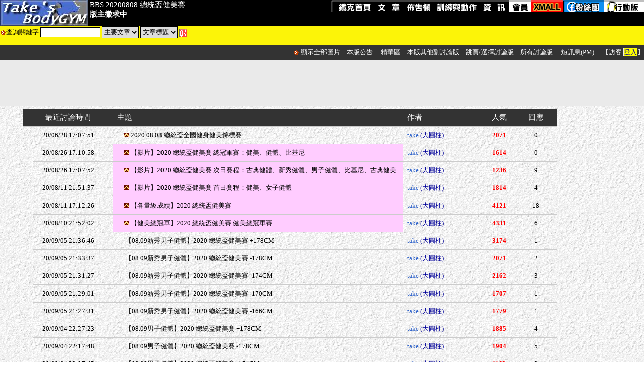

--- FILE ---
content_type: text/html
request_url: https://www.takesport.idv.tw/bbs/discuss/index.asp?db=events&fid=130
body_size: 5930
content:

<html>
<head>
<!-- Google tag (gtag.js)  - Google Analytics -->
<script async src="https://www.googletagmanager.com/gtag/js?id=G-ERJR8YCH8Z"></script>
<script>
  window.dataLayer = window.dataLayer || [];
  function gtag(){dataLayer.push(arguments);}
  gtag('js', new Date());

  gtag('config', 'G-ERJR8YCH8Z');
</script>

<meta property="og:image" content="https://www.takesport.idv.tw/gym/pic_s/TakesBodyGYMLogo.jpg"/>
<meta property="og:site_name" content="Take's BodyGym鐵克健身中心"/>
<meta property="og:title" content="20200808 總統盃健美賽" />  
<meta property="og:type" content="website"/>
<meta property="og:url" content="http://www.takesport.idv.tw/bbs/index.asp?db=events&fid=130&sort=lastdate" />  
<script language="JavaScript">
function supload()

 {window.open("https://www.takesport.idv.tw/bbs/discuss/upindexul.asp?una=&uno=&from=index&dn=events","tkupload","status=yes,scrollbars=yes,width=650,height=600,resizable=yes,toolbar=no,location=no,menubar=no");}
 function supload_w1()
{window.open("http://www1.takesport.idv.tw:587/files/usermedia/webs/upindex.asp?una=&uno=&dn=events","tkupload","status=yes,scrollbars=yes,width=650,height=600,resizable=yes;toolbar=no;location=no;menubar=no;status=no;");}
function preview()
 {document.discuss.action = "preview.asp?dbn=events"
  document.discuss.target = "_blank"}
function check_guest()
 {
 if (document.discuss.guestid.value.length == 0)
  { alert('請留下您的大名')
document.discuss.guestid.focus()
return false }
  if (document.discuss.guestemail.value.length == 0)
   { alert('請留下您的Eamil')
 document.discuss.guestemail.focus()
 return false }
 else
   { return true }
 }
function ishtml()
 {
 if (document.discuss.with_html.value == 'False')
  {document.discuss.with_html.value = 'True'}
 else
  {document.discuss.with_html.value = 'False'}
 }
function valid()
 {
 if (document.discuss.title.value.length == 0)
  { alert('您忘記輸入主題了')
document.discuss.title.focus()
return false
  }
 if (document.discuss.content.value.length == 0)
  { alert('您忘記輸入內容了')
document.discuss.content.focus()
   return false
  }
 if (document.discuss.content.value.length <= 6)
  { alert('文章內容太短,系統會認為是灌水文章喔')
document.discuss.content.focus()
return false
  }
  else
  { return true }
 }


function hyperlink() 
{txt2=prompt("請輸入顯示為超連結的文字，\n這一欄您亦可以留白不輸入任何文字。",""); 
if (txt2!=null) {
	txt=prompt("請輸入連結的網址URL：\n前面一定要加http://喔！","http://www.xxxxxxx.com.tw/");
	if (txt!=null) {
		if (txt2=="") {
			AddTxt="<a href=\""+txt+"\" target=\"_blank\">"+txt+"</a>";
			AddText(AddTxt);
		} else {
			AddTxt="<a href=\""+txt+"\" target=\"_blank\">"+txt2+"</a>";
			AddText(AddTxt);}}}}
function AddText(NewCode) {
	setfocus();
	if (document.discuss.content.createTextRange && document.discuss.content.caretPos) {
		var caretPos = document.discuss.content.caretPos;
		caretPos.text = caretPos.text.charAt(caretPos.text.length - 1) == ' ' ? NewCode + ' ' : NewCode;
	} else {
		document.discuss.content.value+=NewCode; }
	setfocus();
}
function setfocus() {
  document.discuss.content.focus();
}
</script>
<title>鐵克健身網Taks's BodyGYM【20200808 總統盃健美賽】</title>
<meta http-equiv="Content-Type" content="text/html; charset=big5">
<meta http-equiv="expires" content="0">
<meta http-equiv="cache-control" content="no-cache">
<link rel="stylesheet" href="css.css" type="text/css">
<link rel="shortcut icon" href="/favicon.ico" >
<style>
<!--
a{text-decoration:none}
.inputback {
background-attachment: fixed;background-image: url(../PIC_S/inputback1.jpg);background-repeat: no-repeat;background-position: right top;}
.brd{ BORDER: black 1px solid;FONT-SIZE: 10pt; HEIGHT: 16px;}
.linebottom1 {
	border-bottom-width: 1px;
	border-bottom-style: dashed;
	border-bottom-color: #666666;
}
.tablebox1 {
	border-bottom: 1px solid #CCCCCC;
}
.clr_1 {
	color: #669900;
	font-weight: bold;
}
.clr_2 {
	color: #666666;
	font-weight: bold;
}
.smallmenu {
	font-weight: 600;
	color: #FFFFFF;
	font-size: 16px
}
.ads_box1 {
	border: 1px solid #CCCCCC;
}
-->
</style>

</head>
<body bgcolor="#FFFFFF" background="../pic_s/back.gif" text="#000000" link="#000099" vlink="#0000CC" alink="#FF0000" leftmargin="0" topMargin=0 marginwidth="0" marginheight="0"> 
<TABLE WIDTH=100% BORDER=0 align="center" CELLPADDING=0 CELLSPACING=0>
  <TR>
    <TD height="52" BGCOLOR=#000000><font color="#FFFFFF" class="font4"><img src="../../gym/pic_s/head_01_button.jpg" height="52" align="left" longdesc="http://www.takesport.idv.tw">
    <div style="float: left;">
    BBS 20200808 總統盃健美賽 
<br>
<strong>版主徵求中</strong></div></font>

	<div style="float: right;">    <a href="/gym/index.asp" target="_top"><img src="/gym/pic_s/select1.png" alt="首頁,訓練動作教練" border="0"></a><a href="/gym/articles/index.asp" target="_top"><img src="/gym/pic_s/select2.png" alt="文章:運動要點,新知,名人講談.." border="0"></a><a href="/bbs/default.asp" target="_top"><img src="/gym/pic_s/select3.png" alt="本站健身討論版" border="0"></a><a href="/gym/workout/index.asp" target="_top"><img src="/gym/pic_s/select5.png" border="0" alt="各部位肌肉名稱"></a><a href="/gym/gallery/index.asp" target="_top"><img src="/gym/pic_s/select6.png" alt="照片,專欄,健身房資訊等" border="0"></a><a href="/bbs/acounts/membersarea.asp" target="_top" alt="會員"><img src="/gym/pic_s/select9.png" border="0"></a><a href="/xmall/index.asp" target="_top"><img src="/gym/pic_s/select8.png" border="0" alt="鐵克粉絲團"></a><a href="https://www.facebook.com/%E9%90%B5%E5%85%8B%E5%81%A5%E8%BA%AB%E4%B8%AD%E5%BF%83-Takes-BodyGYM-289386166216/" target="_blank"><img src="/gym/pic_s/select11.png" border="0" alt="相關網站連結"></a><a href="/gym/pda3" target="_top"><img src="/gym/pic_s/select10.png" border="0" alt="行動版鐵克"></a>
</div></TD>
  </TR>
  <tr>
  <td valign="middle" bgcolor="#fcf408" class="font6">
  <FORM NAME="search" METHOD="post" ACTION="../../bbs/discuss/querydb2.asp">
  <img src="../PIC_S/ARROW.GIF" width=12 height=12 border=0 align=absmiddle>查詢關鍵字
          <INPUT NAME="qt" TYPE="text" style="BORDER: black 1px solid;height:20;font:12" SIZE="13">
          <SELECT NAME="target1" style="BORDER: black 1px solid;height:24;font:12">
            <OPTION VALUE="main_title" selected>主要文章</OPTION>
            <OPTION VALUE="sub_title">回應文章</OPTION>
          </SELECT>
          <select name="target2" style="BORDER: black 1px solid;height:24;font:12">
            <option value="content">內文</option>
            <option value="title" selected>文章標題</option>
            <option value="name">作者</option>
          </select>
          <input type=hidden name="db" value="events@130">
          <input type=hidden name=compare value="yes">
          <input type="image" border="0" SRC="../../bbs/PIC_S/ok_button1.gif" WIDTH="15" HEIGHT="15" ALIGN="ABSMIDDLE" name="image">
    </FORM></td>
  </tr>
  <TR>
    <TD height="30" ALIGN=right valign="middle" bgcolor="#333333" class="font6">
    <img src="../PIC_S/ARROW.GIF" width=12 height=12 border=0 align="absmiddle">
          
              <a href="#" onClick="LoadAttachImage();" class="font1">顯示全部圖片</a> <img src="../PIC_S/Blank.GIF" width=10 height=10><a href="bulletin.asp?cl=y&db=events&fid=130&only=" class="font1">本版公告</a>
<img src="../PIC_S/Blank.GIF" width=10 height=10>
  
  <a href="index.asp?sort=reserve&db=events&fid=130&only=" class=font1>精華區</a>
  
              <img src="../PIC_S/Blank.GIF" width=10 height=10><a href="subboards.asp?db=events&fid=130" class="font1">本版其他副討論版</a>
              
              <img src="../PIC_S/Blank.GIF" width=10 height=10><a href="#gopage" class="font1">跳頁/選擇討論版</a> <img src="../PIC_S/Blank.GIF" width=10 height=10><a href="../default.asp" target="_top" class="font1">所有討論版</a>
              
              <img src="../PIC_S/Blank.GIF" width=10 height=10>
              <a href=../pm/index.asp class=font1>短訊息(PM)</a>
              <img src="../PIC_S/Blank.GIF" width=10 height=10>
    <font class=font1>【訪客 <SPAN CLASS='back1'><A HREF='../acounts/login.asp'>登入</A></span>】</font>    </TD>
  </TR>
</TABLE>
<table width="100%" border="0" align="center" cellpadding="1" cellspacing="0"> 

<tr align="right" valign="baseline">
<FORM NAME="search" METHOD="post" ACTION="../../bbs/discuss/querydb2.asp">
<td align="center" bgcolor="#eaeaea" >
<script async src="//pagead2.googlesyndication.com/pagead/js/adsbygoogle.js"></script>
<!-- 728x90 -BBS佈告欄各版文章列表最上方index.asp -->
<ins class="adsbygoogle"
     style="display:inline-block;width:728px;height:90px"
     data-ad-client="ca-pub-2793936016723931"
     data-ad-slot="8903046993"></ins>
<script>
(adsbygoogle = window.adsbygoogle || []).push({});
</script></td>
</form>
</tr> 
</table>
<div style="min-width:50%;max-width:1200px;word-break: break-all;margin:0px auto;">

<table width="100%" border="0" align="center" cellpadding="5" cellspacing="0"> 
  <tr> 
<td align=center valign=top>
  <table width="100%" border=0 cellspacing=0 cellpadding=0> 
<tr> 
   
<td align=center valign=top> <table width="100%" border=0 cellpadding="8" cellspacing=0 bordercolor="#FFFFFF" class=font6> 
<tr valign="middle" class="font4">
  <td align=center bgcolor="#333333" class="tablebox1"><font color="#FFFFFF">&nbsp;</font></td>
  <td align=center bgcolor="#333333" class="tablebox1"><font color="#FFFFFF">最近討論時間</font></td>
  <td align=left bgcolor="#333333" class="tablebox1"><font color="#FFFFFF">&nbsp;</font></td>
  <td align=left bgcolor="#333333" class="tablebox1"><font color="#FFFFFF">主題</font></td>
  <td bgcolor="#333333" class="tablebox1"><font color="#FFFFFF">作者</font></td>
  <td align=center bgcolor="#333333" class="tablebox1"><font color="#FFFFFF">人氣</font></td>
  <td align=center bgcolor="#333333" class="tablebox1"><font color="#FFFFFF">回應</font></td>
</tr>


<tr valign="middle"> 
  <td width="2%" align=center>
   </td> 
  <td width="13%" align=center class="tablebox1"> 20/06/28 17:07:51 </td> 
  <td align=left width="2%" class=tablebox1>
  </td> 
  
  <td height="32" align=left bgcolor="" class=tablebox1><a href=join.asp?db=events&ID=2590&fid=130&sort=lastdate><font color=#000000>
　<img src=../pic_s/ontop.jpg width=11 height=9 border=0><span class=font6>
2020.08.08 總統盃全國健身健美錦標賽
</span>
</td>
  <td width="15%" class="tablebox1">
<font color=#3366cc>take</font>
 <a href="../acounts/userdetail.asp?id=take" target=_blank>(大圓柱)</a></td> 
<td width="6%" align=center class="tablebox1"> <font color="#FF0000"><b>2071</b></font></td> 
<td width="8%" align=center class="tablebox1">0</td> 
</tr> 


<tr valign="middle"> 
  <td width="2%" align=center>
   </td> 
  <td width="13%" align=center class="tablebox1"> 20/08/26 17:10:58 </td> 
  <td align=left width="2%" class=tablebox1>
  </td> 
  
  <td height="32" align=left bgcolor="#ffccff" class=tablebox1><a href=join.asp?db=events&ID=2560&fid=130&sort=lastdate><font color=#000000>
　<img src=../pic_s/ontop.jpg width=11 height=9 border=0><span class=font6>
【影片】2020 總統盃健美賽 總冠軍賽：健美、健體、比基尼
</span>
</td>
  <td width="15%" class="tablebox1">
<font color=#3366cc>take</font>
 <a href="../acounts/userdetail.asp?id=take" target=_blank>(大圓柱)</a></td> 
<td width="6%" align=center class="tablebox1"> <font color="#FF0000"><b>1614</b></font></td> 
<td width="8%" align=center class="tablebox1">0</td> 
</tr> 


<tr valign="middle"> 
  <td width="2%" align=center>
   </td> 
  <td width="13%" align=center class="tablebox1"> 20/08/26 17:07:52 </td> 
  <td align=left width="2%" class=tablebox1>
  </td> 
  
  <td height="32" align=left bgcolor="#ffccff" class=tablebox1><a href=join.asp?db=events&ID=2559&fid=130&sort=lastdate><font color=#000000>
　<img src=../pic_s/ontop.jpg width=11 height=9 border=0><span class=font6>
【影片】2020 總統盃健美賽 次日賽程：古典健體、新秀健體、男子健體、比基尼、古典健美 
</span>
</td>
  <td width="15%" class="tablebox1">
<font color=#3366cc>take</font>
 <a href="../acounts/userdetail.asp?id=take" target=_blank>(大圓柱)</a></td> 
<td width="6%" align=center class="tablebox1"> <font color="#FF0000"><b>1236</b></font></td> 
<td width="8%" align=center class="tablebox1">9</td> 
</tr> 


<tr valign="middle"> 
  <td width="2%" align=center>
   </td> 
  <td width="13%" align=center class="tablebox1"> 20/08/11 21:51:37 </td> 
  <td align=left width="2%" class=tablebox1>
  </td> 
  
  <td height="32" align=left bgcolor="#ffccff" class=tablebox1><a href=join.asp?db=events&ID=2540&fid=130&sort=lastdate><font color=#000000>
　<img src=../pic_s/ontop.jpg width=11 height=9 border=0><span class=font6>
【影片】2020 總統盃健美賽 首日賽程：健美、女子健體
</span>
</td>
  <td width="15%" class="tablebox1">
<font color=#3366cc>take</font>
 <a href="../acounts/userdetail.asp?id=take" target=_blank>(大圓柱)</a></td> 
<td width="6%" align=center class="tablebox1"> <font color="#FF0000"><b>1814</b></font></td> 
<td width="8%" align=center class="tablebox1">4</td> 
</tr> 


<tr valign="middle"> 
  <td width="2%" align=center>
   </td> 
  <td width="13%" align=center class="tablebox1"> 20/08/11 17:12:26 </td> 
  <td align=left width="2%" class=tablebox1>
  </td> 
  
  <td height="32" align=left bgcolor="#ffccff" class=tablebox1><a href=join.asp?db=events&ID=2539&fid=130&sort=lastdate><font color=#000000>
　<img src=../pic_s/ontop.jpg width=11 height=9 border=0><span class=font6>
【各量級成績】2020 總統盃健美賽 
</span>
</td>
  <td width="15%" class="tablebox1">
<font color=#3366cc>take</font>
 <a href="../acounts/userdetail.asp?id=take" target=_blank>(大圓柱)</a></td> 
<td width="6%" align=center class="tablebox1"> <font color="#FF0000"><b>4121</b></font></td> 
<td width="8%" align=center class="tablebox1">18</td> 
</tr> 


<tr valign="middle"> 
  <td width="2%" align=center>
   </td> 
  <td width="13%" align=center class="tablebox1"> 20/08/10 21:52:02 </td> 
  <td align=left width="2%" class=tablebox1>
  </td> 
  
  <td height="32" align=left bgcolor="#ffccff" class=tablebox1><a href=join.asp?db=events&ID=2538&fid=130&sort=lastdate><font color=#000000>
　<img src=../pic_s/ontop.jpg width=11 height=9 border=0><span class=font6>
【健美總冠軍】2020 總統盃健美賽 健美總冠軍賽
</span>
</td>
  <td width="15%" class="tablebox1">
<font color=#3366cc>take</font>
 <a href="../acounts/userdetail.asp?id=take" target=_blank>(大圓柱)</a></td> 
<td width="6%" align=center class="tablebox1"> <font color="#FF0000"><b>4331</b></font></td> 
<td width="8%" align=center class="tablebox1">6</td> 
</tr> 


<tr valign="middle"> 
  <td width="2%" align=center>
   </td> 
  <td width="13%" align=center class="tablebox1"> 20/09/05 21:36:46 </td> 
  <td align=left width="2%" class=tablebox1>
  </td> 
  
  <td height="32" align=left bgcolor="" class=tablebox1><a href=join.asp?db=events&ID=2581&fid=130&sort=lastdate><font color=#000000>
　<span class=font6>
【08.09新秀男子健體】2020 總統盃健美賽 +178CM
</span>
</td>
  <td width="15%" class="tablebox1">
<font color=#3366cc>take</font>
 <a href="../acounts/userdetail.asp?id=take" target=_blank>(大圓柱)</a></td> 
<td width="6%" align=center class="tablebox1"> <font color="#FF0000"><b>3174</b></font></td> 
<td width="8%" align=center class="tablebox1">1</td> 
</tr> 


<tr valign="middle"> 
  <td width="2%" align=center>
   </td> 
  <td width="13%" align=center class="tablebox1"> 20/09/05 21:33:37 </td> 
  <td align=left width="2%" class=tablebox1>
  </td> 
  
  <td height="32" align=left bgcolor="" class=tablebox1><a href=join.asp?db=events&ID=2580&fid=130&sort=lastdate><font color=#000000>
　<span class=font6>
【08.09新秀男子健體】2020 總統盃健美賽 -178CM
</span>
</td>
  <td width="15%" class="tablebox1">
<font color=#3366cc>take</font>
 <a href="../acounts/userdetail.asp?id=take" target=_blank>(大圓柱)</a></td> 
<td width="6%" align=center class="tablebox1"> <font color="#FF0000"><b>2071</b></font></td> 
<td width="8%" align=center class="tablebox1">2</td> 
</tr> 


<tr valign="middle"> 
  <td width="2%" align=center>
   </td> 
  <td width="13%" align=center class="tablebox1"> 20/09/05 21:31:27 </td> 
  <td align=left width="2%" class=tablebox1>
  </td> 
  
  <td height="32" align=left bgcolor="" class=tablebox1><a href=join.asp?db=events&ID=2579&fid=130&sort=lastdate><font color=#000000>
　<span class=font6>
【08.09新秀男子健體】2020 總統盃健美賽 -174CM
</span>
</td>
  <td width="15%" class="tablebox1">
<font color=#3366cc>take</font>
 <a href="../acounts/userdetail.asp?id=take" target=_blank>(大圓柱)</a></td> 
<td width="6%" align=center class="tablebox1"> <font color="#FF0000"><b>2162</b></font></td> 
<td width="8%" align=center class="tablebox1">3</td> 
</tr> 


<tr valign="middle"> 
  <td width="2%" align=center>
   </td> 
  <td width="13%" align=center class="tablebox1"> 20/09/05 21:29:01 </td> 
  <td align=left width="2%" class=tablebox1>
  </td> 
  
  <td height="32" align=left bgcolor="" class=tablebox1><a href=join.asp?db=events&ID=2578&fid=130&sort=lastdate><font color=#000000>
　<span class=font6>
【08.09新秀男子健體】2020 總統盃健美賽 -170CM
</span>
</td>
  <td width="15%" class="tablebox1">
<font color=#3366cc>take</font>
 <a href="../acounts/userdetail.asp?id=take" target=_blank>(大圓柱)</a></td> 
<td width="6%" align=center class="tablebox1"> <font color="#FF0000"><b>1707</b></font></td> 
<td width="8%" align=center class="tablebox1">1</td> 
</tr> 


<tr valign="middle"> 
  <td width="2%" align=center>
   </td> 
  <td width="13%" align=center class="tablebox1"> 20/09/05 21:27:31 </td> 
  <td align=left width="2%" class=tablebox1>
  </td> 
  
  <td height="32" align=left bgcolor="" class=tablebox1><a href=join.asp?db=events&ID=2577&fid=130&sort=lastdate><font color=#000000>
　<span class=font6>
【08.09新秀男子健體】2020 總統盃健美賽 -166CM
</span>
</td>
  <td width="15%" class="tablebox1">
<font color=#3366cc>take</font>
 <a href="../acounts/userdetail.asp?id=take" target=_blank>(大圓柱)</a></td> 
<td width="6%" align=center class="tablebox1"> <font color="#FF0000"><b>1779</b></font></td> 
<td width="8%" align=center class="tablebox1">1</td> 
</tr> 


<tr valign="middle"> 
  <td width="2%" align=center>
   </td> 
  <td width="13%" align=center class="tablebox1"> 20/09/04 22:27:23 </td> 
  <td align=left width="2%" class=tablebox1>
  </td> 
  
  <td height="32" align=left bgcolor="" class=tablebox1><a href=join.asp?db=events&ID=2576&fid=130&sort=lastdate><font color=#000000>
　<span class=font6>
【08.09男子健體】2020 總統盃健美賽 +178CM
</span>
</td>
  <td width="15%" class="tablebox1">
<font color=#3366cc>take</font>
 <a href="../acounts/userdetail.asp?id=take" target=_blank>(大圓柱)</a></td> 
<td width="6%" align=center class="tablebox1"> <font color="#FF0000"><b>1885</b></font></td> 
<td width="8%" align=center class="tablebox1">4</td> 
</tr> 


<tr valign="middle"> 
  <td width="2%" align=center>
   </td> 
  <td width="13%" align=center class="tablebox1"> 20/09/04 22:17:48 </td> 
  <td align=left width="2%" class=tablebox1>
  </td> 
  
  <td height="32" align=left bgcolor="" class=tablebox1><a href=join.asp?db=events&ID=2575&fid=130&sort=lastdate><font color=#000000>
　<span class=font6>
【08.09男子健體】2020 總統盃健美賽 -178CM
</span>
</td>
  <td width="15%" class="tablebox1">
<font color=#3366cc>take</font>
 <a href="../acounts/userdetail.asp?id=take" target=_blank>(大圓柱)</a></td> 
<td width="6%" align=center class="tablebox1"> <font color="#FF0000"><b>1904</b></font></td> 
<td width="8%" align=center class="tablebox1">5</td> 
</tr> 


<tr valign="middle"> 
  <td width="2%" align=center>
   </td> 
  <td width="13%" align=center class="tablebox1"> 20/09/04 22:07:45 </td> 
  <td align=left width="2%" class=tablebox1>
  </td> 
  
  <td height="32" align=left bgcolor="" class=tablebox1><a href=join.asp?db=events&ID=2574&fid=130&sort=lastdate><font color=#000000>
　<span class=font6>
【08.09男子健體】2020 總統盃健美賽 -174CM
</span>
</td>
  <td width="15%" class="tablebox1">
<font color=#3366cc>take</font>
 <a href="../acounts/userdetail.asp?id=take" target=_blank>(大圓柱)</a></td> 
<td width="6%" align=center class="tablebox1"> <font color="#FF0000"><b>1163</b></font></td> 
<td width="8%" align=center class="tablebox1">2</td> 
</tr> 


<tr valign="middle"> 
  <td width="2%" align=center>
   </td> 
  <td width="13%" align=center class="tablebox1"> 20/08/28 17:25:16 </td> 
  <td align=left width="2%" class=tablebox1>
  </td> 
  
  <td height="32" align=left bgcolor="" class=tablebox1><a href=join.asp?db=events&ID=2572&fid=130&sort=lastdate><font color=#000000>
　<span class=font6>
【08.09男子健體】2020 總統盃健美賽 -170CM
</span>
</td>
  <td width="15%" class="tablebox1">
<font color=#3366cc>take</font>
 <a href="../acounts/userdetail.asp?id=take" target=_blank>(大圓柱)</a></td> 
<td width="6%" align=center class="tablebox1"> <font color="#FF0000"><b>1893</b></font></td> 
<td width="8%" align=center class="tablebox1">3</td> 
</tr> 


<tr valign="middle"> 
  <td width="2%" align=center>
   </td> 
  <td width="13%" align=center class="tablebox1"> 20/08/28 16:58:10 </td> 
  <td align=left width="2%" class=tablebox1>
  </td> 
  
  <td height="32" align=left bgcolor="" class=tablebox1><a href=join.asp?db=events&ID=2571&fid=130&sort=lastdate><font color=#000000>
　<span class=font6>
【08.09男子健體】2020 總統盃健美賽 -166CM
</span>
</td>
  <td width="15%" class="tablebox1">
<font color=#3366cc>take</font>
 <a href="../acounts/userdetail.asp?id=take" target=_blank>(大圓柱)</a></td> 
<td width="6%" align=center class="tablebox1"> <font color="#FF0000"><b>1529</b></font></td> 
<td width="8%" align=center class="tablebox1">4</td> 
</tr> 


<tr valign="middle"> 
  <td width="2%" align=center>
   </td> 
  <td width="13%" align=center class="tablebox1"> 20/08/27 21:44:06 </td> 
  <td align=left width="2%" class=tablebox1>
  </td> 
  
  <td height="32" align=left bgcolor="" class=tablebox1><a href=join.asp?db=events&ID=2570&fid=130&sort=lastdate><font color=#000000>
　<span class=font6>
【08.09古典健美】2020 總統盃健美賽 +180CM
</span>
</td>
  <td width="15%" class="tablebox1">
<font color=#3366cc>take</font>
 <a href="../acounts/userdetail.asp?id=take" target=_blank>(大圓柱)</a></td> 
<td width="6%" align=center class="tablebox1"> <font color="#FF0000"><b>2185</b></font></td> 
<td width="8%" align=center class="tablebox1">5</td> 
</tr> 


<tr valign="middle"> 
  <td width="2%" align=center>
   </td> 
  <td width="13%" align=center class="tablebox1"> 20/08/27 21:34:15 </td> 
  <td align=left width="2%" class=tablebox1>
  </td> 
  
  <td height="32" align=left bgcolor="" class=tablebox1><a href=join.asp?db=events&ID=2569&fid=130&sort=lastdate><font color=#000000>
　<span class=font6>
【08.09古典健美】2020 總統盃健美賽 -180CM
</span>
</td>
  <td width="15%" class="tablebox1">
<font color=#3366cc>take</font>
 <a href="../acounts/userdetail.asp?id=take" target=_blank>(大圓柱)</a></td> 
<td width="6%" align=center class="tablebox1"> <font color="#FF0000"><b>2147</b></font></td> 
<td width="8%" align=center class="tablebox1">6</td> 
</tr> 


<tr valign="middle"> 
  <td width="2%" align=center>
   </td> 
  <td width="13%" align=center class="tablebox1"> 20/08/27 21:27:23 </td> 
  <td align=left width="2%" class=tablebox1>
  </td> 
  
  <td height="32" align=left bgcolor="" class=tablebox1><a href=join.asp?db=events&ID=2568&fid=130&sort=lastdate><font color=#000000>
　<span class=font6>
【08.09古典健美】2020 總統盃健美賽 -175CM
</span>
</td>
  <td width="15%" class="tablebox1">
<font color=#3366cc>take</font>
 <a href="../acounts/userdetail.asp?id=take" target=_blank>(大圓柱)</a></td> 
<td width="6%" align=center class="tablebox1"> <font color="#FF0000"><b>2392</b></font></td> 
<td width="8%" align=center class="tablebox1">6</td> 
</tr> 


<tr valign="middle"> 
  <td width="2%" align=center>
   </td> 
  <td width="13%" align=center class="tablebox1"> 20/08/27 21:20:32 </td> 
  <td align=left width="2%" class=tablebox1>
  </td> 
  
  <td height="32" align=left bgcolor="" class=tablebox1><a href=join.asp?db=events&ID=2567&fid=130&sort=lastdate><font color=#000000>
　<span class=font6>
【08.09古典健美】2020 總統盃健美賽 -171CM
</span>
</td>
  <td width="15%" class="tablebox1">
<font color=#3366cc>take</font>
 <a href="../acounts/userdetail.asp?id=take" target=_blank>(大圓柱)</a></td> 
<td width="6%" align=center class="tablebox1"> <font color="#FF0000"><b>2000</b></font></td> 
<td width="8%" align=center class="tablebox1">9</td> 
</tr> 


<tr valign="middle"> 
  <td width="2%" align=center>
   </td> 
  <td width="13%" align=center class="tablebox1"> 20/08/27 21:10:56 </td> 
  <td align=left width="2%" class=tablebox1>
  </td> 
  
  <td height="32" align=left bgcolor="" class=tablebox1><a href=join.asp?db=events&ID=2566&fid=130&sort=lastdate><font color=#000000>
　<span class=font6>
【08.09古典健美】2020 總統盃健美賽 -168CM
</span>
</td>
  <td width="15%" class="tablebox1">
<font color=#3366cc>take</font>
 <a href="../acounts/userdetail.asp?id=take" target=_blank>(大圓柱)</a></td> 
<td width="6%" align=center class="tablebox1"> <font color="#FF0000"><b>2040</b></font></td> 
<td width="8%" align=center class="tablebox1">13</td> 
</tr> 


<tr valign="middle"> 
  <td width="2%" align=center>
   </td> 
  <td width="13%" align=center class="tablebox1"> 20/08/27 17:12:02 </td> 
  <td align=left width="2%" class=tablebox1>
  </td> 
  
  <td height="32" align=left bgcolor="" class=tablebox1><a href=join.asp?db=events&ID=2565&fid=130&sort=lastdate><font color=#000000>
　<span class=font6>
【08.09女子比基尼】2020 總統盃健美賽 -172CM / +172cm
</span>
</td>
  <td width="15%" class="tablebox1">
<font color=#3366cc>take</font>
 <a href="../acounts/userdetail.asp?id=take" target=_blank>(大圓柱)</a></td> 
<td width="6%" align=center class="tablebox1"> <font color="#FF0000"><b>3325</b></font></td> 
<td width="8%" align=center class="tablebox1">9</td> 
</tr> 


<tr valign="middle"> 
  <td width="2%" align=center>
   </td> 
  <td width="13%" align=center class="tablebox1"> 20/08/27 16:47:55 </td> 
  <td align=left width="2%" class=tablebox1>
  </td> 
  
  <td height="32" align=left bgcolor="" class=tablebox1><a href=join.asp?db=events&ID=2564&fid=130&sort=lastdate><font color=#000000>
　<span class=font6>
【08.09女子比基尼】2020 總統盃健美賽 -166CM
</span>
</td>
  <td width="15%" class="tablebox1">
<font color=#3366cc>take</font>
 <a href="../acounts/userdetail.asp?id=take" target=_blank>(大圓柱)</a></td> 
<td width="6%" align=center class="tablebox1"> <font color="#FF0000"><b>3046</b></font></td> 
<td width="8%" align=center class="tablebox1">11</td> 
</tr> 


<tr valign="middle"> 
  <td width="2%" align=center>
   </td> 
  <td width="13%" align=center class="tablebox1"> 20/08/27 13:42:55 </td> 
  <td align=left width="2%" class=tablebox1>
  </td> 
  
  <td height="32" align=left bgcolor="" class=tablebox1><a href=join.asp?db=events&ID=2563&fid=130&sort=lastdate><font color=#000000>
　<span class=font6>
【08.09女子比基尼】2020 總統盃健美賽 -162CM
</span>
</td>
  <td width="15%" class="tablebox1">
<font color=#3366cc>take</font>
 <a href="../acounts/userdetail.asp?id=take" target=_blank>(大圓柱)</a></td> 
<td width="6%" align=center class="tablebox1"> <font color="#FF0000"><b>2759</b></font></td> 
<td width="8%" align=center class="tablebox1">7</td> 
</tr> 


<tr valign="middle"> 
  <td width="2%" align=center>
   </td> 
  <td width="13%" align=center class="tablebox1"> 20/08/27 04:05:58 </td> 
  <td align=left width="2%" class=tablebox1>
  </td> 
  
  <td height="32" align=left bgcolor="" class=tablebox1><a href=join.asp?db=events&ID=2562&fid=130&sort=lastdate><font color=#000000>
　<span class=font6>
【08.09女子比基尼】2020 總統盃健美賽 -158CM
</span>
</td>
  <td width="15%" class="tablebox1">
<font color=#3366cc>take</font>
 <a href="../acounts/userdetail.asp?id=take" target=_blank>(大圓柱)</a></td> 
<td width="6%" align=center class="tablebox1"> <font color="#FF0000"><b>4316</b></font></td> 
<td width="8%" align=center class="tablebox1">10</td> 
</tr> 


<tr valign="middle"> 
  <td width="2%" align=center>
   </td> 
  <td width="13%" align=center class="tablebox1"> 20/08/20 16:12:30 </td> 
  <td align=left width="2%" class=tablebox1>
  </td> 
  
  <td height="32" align=left bgcolor="" class=tablebox1><a href=join.asp?db=events&ID=2558&fid=130&sort=lastdate><font color=#000000>
　<span class=font6>
【08.08健美壯年組】2020 總統盃健美賽 38-47歲
</span>
</td>
  <td width="15%" class="tablebox1">
<font color=#3366cc>take</font>
 <a href="../acounts/userdetail.asp?id=take" target=_blank>(大圓柱)</a></td> 
<td width="6%" align=center class="tablebox1"> <font color="#FF0000"><b>3045</b></font></td> 
<td width="8%" align=center class="tablebox1">8</td> 
</tr> 


<tr valign="middle"> 
  <td width="2%" align=center>
   </td> 
  <td width="13%" align=center class="tablebox1"> 20/08/20 03:33:31 </td> 
  <td align=left width="2%" class=tablebox1>
  </td> 
  
  <td height="32" align=left bgcolor="" class=tablebox1><a href=join.asp?db=events&ID=2557&fid=130&sort=lastdate><font color=#000000>
　<span class=font6>
【08.08健美壯年組】2020 總統盃健美賽 48-57歲
</span>
</td>
  <td width="15%" class="tablebox1">
<font color=#3366cc>take</font>
 <a href="../acounts/userdetail.asp?id=take" target=_blank>(大圓柱)</a></td> 
<td width="6%" align=center class="tablebox1"> <font color="#FF0000"><b>2497</b></font></td> 
<td width="8%" align=center class="tablebox1">7</td> 
</tr> 


<tr valign="middle"> 
  <td width="2%" align=center>
   </td> 
  <td width="13%" align=center class="tablebox1"> 20/08/20 03:15:45 </td> 
  <td align=left width="2%" class=tablebox1>
  </td> 
  
  <td height="32" align=left bgcolor="" class=tablebox1><a href=join.asp?db=events&ID=2556&fid=130&sort=lastdate><font color=#000000>
　<span class=font6>
【08.08健美壯年組】2020 總統盃健美賽 +58歲
</span>
</td>
  <td width="15%" class="tablebox1">
<font color=#3366cc>take</font>
 <a href="../acounts/userdetail.asp?id=take" target=_blank>(大圓柱)</a></td> 
<td width="6%" align=center class="tablebox1"> <font color="#FF0000"><b>3512</b></font></td> 
<td width="8%" align=center class="tablebox1">5</td> 
</tr> 


<tr valign="middle"> 
  <td width="2%" align=center>
   </td> 
  <td width="13%" align=center class="tablebox1"> 20/08/19 17:09:44 </td> 
  <td align=left width="2%" class=tablebox1>
  </td> 
  
  <td height="32" align=left bgcolor="" class=tablebox1><a href=join.asp?db=events&ID=2555&fid=130&sort=lastdate><font color=#000000>
　<span class=font6>
【08.08女子健體】2020 總統盃健美賽 +163cm
</span>
</td>
  <td width="15%" class="tablebox1">
<font color=#3366cc>take</font>
 <a href="../acounts/userdetail.asp?id=take" target=_blank>(大圓柱)</a></td> 
<td width="6%" align=center class="tablebox1"> <font color="#FF0000"><b>3120</b></font></td> 
<td width="8%" align=center class="tablebox1">13</td> 
</tr> 


<tr valign="middle"> 
  <td width="2%" align=center>
   </td> 
  <td width="13%" align=center class="tablebox1"> 20/08/19 16:45:09 </td> 
  <td align=left width="2%" class=tablebox1>
  </td> 
  
  <td height="32" align=left bgcolor="" class=tablebox1><a href=join.asp?db=events&ID=2554&fid=130&sort=lastdate><font color=#000000>
　<span class=font6>
【08.08女子健體】2020 總統盃健美賽 -163cm
</span>
</td>
  <td width="15%" class="tablebox1">
<font color=#3366cc>take</font>
 <a href="../acounts/userdetail.asp?id=take" target=_blank>(大圓柱)</a></td> 
<td width="6%" align=center class="tablebox1"> <font color="#FF0000"><b>3544</b></font></td> 
<td width="8%" align=center class="tablebox1">9</td> 
</tr> 
 
  </table> 

  <table border="0" width="100%" cellpadding="10" cellspacing="0"> 

<tr> 
<td height="25" bgcolor="#333333" class="font4"><font color="#FFFFFF">
  <div style="float:left"><a name="gopage"></a>前往討論版
    <select name="selectdb" onChange="location.href='subboards.asp?db='+(options[selectedIndex].value)">
        <option>－－－－－－－－－－－－－</option>
        <option value="0bodybuild">健身討論版</option>
        <option value="bdforum">健美大小事</option>
        <option value="aerobics">健康與塑身</option>
        <option value="foods">飲食與藥物</option>
        <option value="media">健美風采</option>
        <option value="events">健美賽事實況</option>
                <!-- option value="sportcoach">教練空間</option -->
        <option value="gyminfo">健身房資訊</option>
        <option value="infos">新聞與謠言</option>
        <option value="market">郵購與交易</option>
        <option value="talk">閒話不家常(閒聊)</option>
        <option value="articles">專欄文章</option>
        <option value="the_site">站務</option>
      </select></div>
    
 第
<select name="select" onChange="location.href='index.asp?db=events&fid=130&sort=lastdate&topage='+(options[selectedIndex].value)">
  <option value=1 selected>1</option><option value=2>2</option>
</select>
頁 
<a href=index.asp?db=events&fid=130&sort=lastdate&topage=2 class=white_font>》Next下一頁</a> <a href=index.asp?db=events&fid=130&sort=lastdate&topage=2 class=white_font>》Last最末頁</a>  
</font></td> 
</tr>
<tr>
  <td align="center">

<!-- script type="text/javascript" src="http://adsense.scupio.com/adpinline/ADmediaJS/takesport_1834_4751_5417_1.js"></script -->
<img src='../pic_s/space.gif' width=50 height=1>
<!-- script type="text/javascript" src="http://adsense.scupio.com/adpinline/ADmediaJS/takesport_1834_4751_5417_1.js"></script -->
</td>
</tr> 
  </table></td> 
  <td width="126" align=center valign=top class="ads_box1">

<script async src="//pagead2.googlesyndication.com/pagead/js/adsbygoogle.js"></script>
<!-- BBS各版主頁清單旁120x600 -->
<ins class="adsbygoogle"
     style="display:inline-block;width:120px;height:600px"
     data-ad-client="ca-pub-2793936016723931"
     data-ad-slot="8268998191"></ins>
<script>
(adsbygoogle = window.adsbygoogle || []).push({});
</script>
</td>
    </form> 
</tr> 
  </table> 
   
  </form></td> 
</tr>
  </table></div>
              <div style="max-width:95%;height: 50px;border: 0px solid #000000;margin:0px auto;padding: 10px;font-size: 13px;line-height: 20px;background-color:#FFFFFF;">
          <div class="font12 cslineheight" style="text-align:center">
<a href="/gym/index.asp" target="_top">健身房首頁</a> ∣ <a href="/gym/articles/index.asp" target="_top">文章</a> ∣ <a href="/bbs/default.asp" target="_top">佈告欄BBS</a> ∣ <a href="/gym/workout/index.asp" target="_top">訓練與比賽動作</a> ∣ <a href="/gym/gallery/index.asp" target="_top">資訊</a> ∣ <a href="/bbs/acounts/membersarea.asp">會員相關功能</a> ∣<a href="rights.asp">鐵克起源與聲明</a> ∣ <a href="/gym/contactus.asp">聯繫我們</a> | <a href="/xmall/index.asp" target="_top">Xmall購物</a> <br />
<font color="#000000"><img src="/gym/pic_s/ROCFlag.gif" width="20" />　版權所有 All Rights Reserved</font> <a href="https://www.takesport.idv.tw" target="_blank"><font color="#000000">| 鐵克健身中心</font></a>
  </div>
</div>
  </td> 
  </tr> 
</table> 
</div>

<script defer src="https://static.cloudflareinsights.com/beacon.min.js/vcd15cbe7772f49c399c6a5babf22c1241717689176015" integrity="sha512-ZpsOmlRQV6y907TI0dKBHq9Md29nnaEIPlkf84rnaERnq6zvWvPUqr2ft8M1aS28oN72PdrCzSjY4U6VaAw1EQ==" data-cf-beacon='{"version":"2024.11.0","token":"45808be1c9a244c19e75edf4ae8e3fb2","r":1,"server_timing":{"name":{"cfCacheStatus":true,"cfEdge":true,"cfExtPri":true,"cfL4":true,"cfOrigin":true,"cfSpeedBrain":true},"location_startswith":null}}' crossorigin="anonymous"></script>
</body>
</html>

--- FILE ---
content_type: text/html; charset=utf-8
request_url: https://www.google.com/recaptcha/api2/aframe
body_size: 270
content:
<!DOCTYPE HTML><html><head><meta http-equiv="content-type" content="text/html; charset=UTF-8"></head><body><script nonce="UoDH0mLQPjT6DXHRT3PuKA">/** Anti-fraud and anti-abuse applications only. See google.com/recaptcha */ try{var clients={'sodar':'https://pagead2.googlesyndication.com/pagead/sodar?'};window.addEventListener("message",function(a){try{if(a.source===window.parent){var b=JSON.parse(a.data);var c=clients[b['id']];if(c){var d=document.createElement('img');d.src=c+b['params']+'&rc='+(localStorage.getItem("rc::a")?sessionStorage.getItem("rc::b"):"");window.document.body.appendChild(d);sessionStorage.setItem("rc::e",parseInt(sessionStorage.getItem("rc::e")||0)+1);localStorage.setItem("rc::h",'1769284201290');}}}catch(b){}});window.parent.postMessage("_grecaptcha_ready", "*");}catch(b){}</script></body></html>